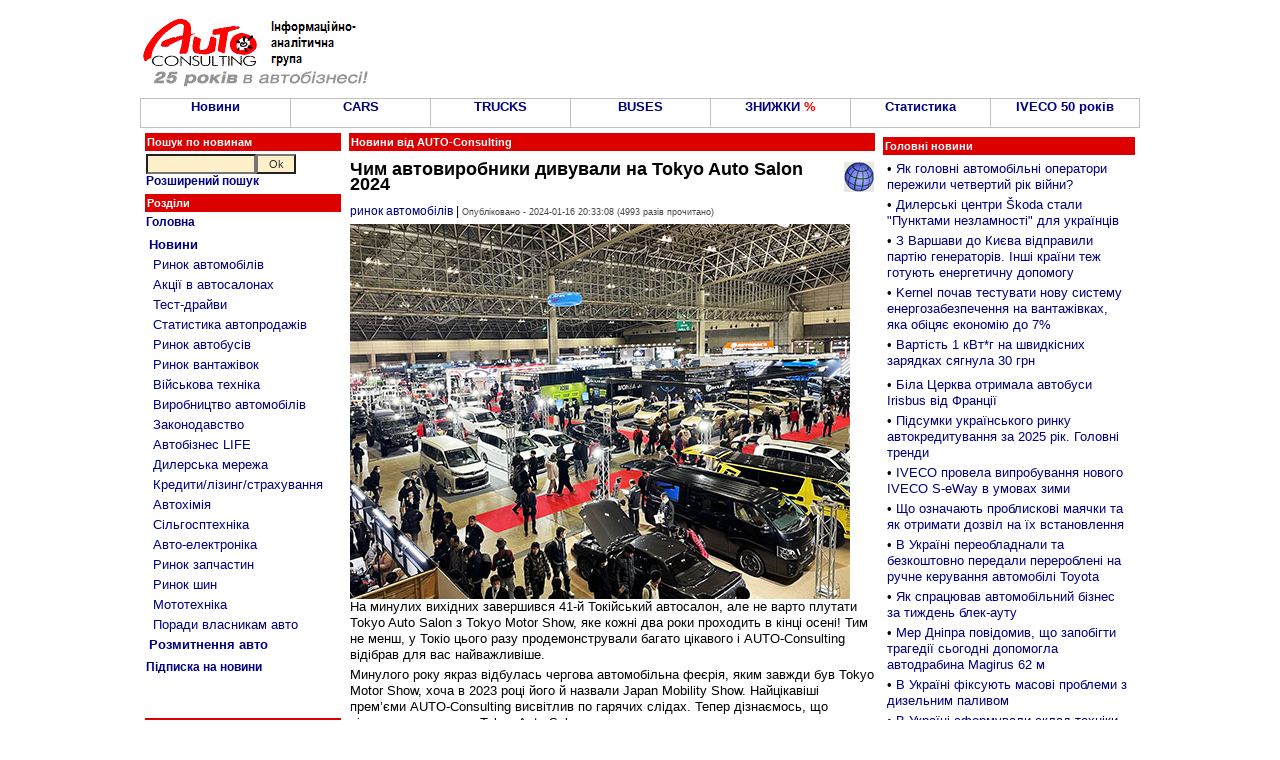

--- FILE ---
content_type: text/html; charset=windows-1251
request_url: http://www.autoconsulting.ua/article.php?sid=55547
body_size: 17555
content:
<script language='JavaScript' type='text/javascript' src='https://www.autoconsulting.com.ua/adclick/adx.js'></script>
<script language='JavaScript' type='text/javascript'>
<!--
   if (!document.phpAds_used) document.phpAds_used = ',';
   phpAds_random = new String (Math.random()); phpAds_random = phpAds_random.substring(2,11);
   
   document.write ("<" + "script language='JavaScript' type='text/javascript' src='");
   document.write ("https://www.autoconsulting.com.ua/adclick/adjs.php?n=" + phpAds_random);
   document.write ("&amp;clientid=525");
   document.write ("&amp;exclude=" + document.phpAds_used);
   if (document.referrer)
      document.write ("&amp;referer=" + escape(document.referrer));
   document.write ("'><" + "/script>");
//-->
</script><noscript><a href='https://www.autoconsulting.com.ua/adclick/adclick.php?n=a2ddb01e' target='_blank'><img src='https://www.autoconsulting.com.ua/adclick/adview.php?clientid=525&amp;n=a2ddb01e' border='0' alt=''></a></noscript>





<html>
<head>
<meta http-equiv="Content-Type" content="text/html; charset=windows-1251">
<title>Чим автовиробники дивували на Tokyo Auto Salon 2024: Авто новини від AUTO-Consulting - Tokyo</title>
<META NAME=KEYWORDS CONTENT="Чим автовиробники дивували на Tokyo Auto Salon 2024, Tokyo, автобазар, автосалон, продажа, авто, автобизнес, автомобиль, автокредит, растаможка авто, автошоу, автоновости, транспорт, автострахование, дороги, автовыстаки, автоновинки, цены, авторынок, автопродажа, СТО">
<META NAME=DESCRIPTION CONTENT="Чим автовиробники дивували на Tokyo Auto Salon 2024: Авто новости от AUTO-Consulting - автосалон Tokyo">

<META property="og:description" content="

На минулих вихідних завершився 41-й Токійський автосалон, але не варто плутати Tokyo Auto Salon з Tokyo Motor Show, яке кожні два роки проходить в кінці осені! Тим не менш, у Токіо цього разу продемонстрували багато цікавого і AUTO-Consulting відібрав для вас найважливіше. " />
<META property="og:image" content="http://www.autoconsulting.com.ua/pictures/Paris/2024Tokio/Japan_01.jpg" />

<link rel="SHORTCUT ICON" href="favicon.ico">
<link rel="stylesheet" href="/inc/style.css" type="text/css">
<link rel="alternate" type="application/rss+xml" title="Автобізнес в Україні" href="https://www.autoconsulting.com.ua/rss.html">
<link rel="alternate" type="application/rss+xml" title="Відгуки про автівки" href="https://www.autoconsulting.com.ua/autoforum/rss.php">

</head>

<body bgcolor="#FFFFFF" leftmargin=0 topmargin=0 marginwidth=0 marginheight=0>

<SCRIPT language=JavaScript>
<!--
function hovCell(n) 
{n.style.background='#F8F8F8'
}
function Cell(n) 
{n.style.background='#FFFFFF'
}
//-->
</SCRIPT>


<table width=1000 align=center>
<tr>
<td valign=middle><br><a href='index.php'><img src='https://www.autoconsulting.com.ua/images/logo__25.gif' align=left border=0 alt='Интернет-ресурс информационно-аналитической группы AUTO-Consulting'></a>&nbsp;&nbsp;</td>
<td align=left>
<script language='JavaScript' type='text/javascript' src='https://www.autoconsulting.com.ua/adclick/adx.js'></script>
<script language='JavaScript' type='text/javascript'>
<!--
   if (!document.phpAds_used) document.phpAds_used = ',';
   phpAds_random = new String (Math.random()); phpAds_random = phpAds_random.substring(2,11);
   
   document.write ("<" + "script language='JavaScript' type='text/javascript' src='");
   document.write ("https://www.autoconsulting.com.ua/adclick/adjs.php?n=" + phpAds_random);
   document.write ("&amp;what=zone:2");
   document.write ("&amp;exclude=" + document.phpAds_used);
   if (document.referrer)
      document.write ("&amp;referer=" + escape(document.referrer));
   document.write ("'><" + "/script>");
//-->
</script><noscript><a href='https://www.autoconsulting.com.ua/adclick/adclick.php?n=a4b362fe' target='_blank'><img src='https://www.autoconsulting.com.ua/adclick/adview.php?what=zone:2&amp;n=a4b362fe' border='0' alt=''></a></noscript>
</td></tr>
</table>


<!--                  Верхнее меню                  -->
<table width=1000 border=0 cellspacing=0 cellpadding=0 align=center><tr><td bgcolor=Silver>
<table width=100% height=30 border=0 cellspacing=1 cellpadding=0>
<tr>
<td bgcolor='#FFFFFF' align=center valign=center width=15% onMouseOver=hovCell(this) onMouseOut=Cell(this)><b><a href='news.php' title='Авто-Новини'>Новини</a></b></td>
<td bgcolor='#FFFFFF' align=center valign=center width=14% onMouseOver=hovCell(this) onMouseOut=Cell(this)><b><a href='news.php?part=CARS'>CARS</a></b></td>
<td bgcolor='#FFFFFF' align=center valign=center width=14% onMouseOver=hovCell(this) onMouseOut=Cell(this)><b><a href='news.php?part=TRUCKS'>TRUCKS</a></b></td>
<td bgcolor='#FFFFFF' align=center valign=center width=14% onMouseOver=hovCell(this) onMouseOut=Cell(this)><b><a href='news.php?catid=5'>BUSES</a></b></td>
<td bgcolor='#FFFFFF' align=center valign=center width=14% onMouseOver=hovCell(this) onMouseOut=Cell(this)><b><a href='news.php?part=SALES'>ЗНИЖКИ <font color=red>%</font></a></b></td>
<td bgcolor='#FFFFFF' align=center valign=center width=14% onMouseOver=hovCell(this) onMouseOut=Cell(this)><b><a href='news.php?catid=41'>Статистика</a></b></td>
<td bgcolor='#FFFFFF' align=center valign=center width=15% onMouseOver=hovCell(this) onMouseOut=Cell(this)><b><a href='https://www.autoconsulting.ua/pictures/iveco/2025/iveco50/'>IVECO 50 років</a></b></td>
</tr>
</table>
</td></tr></table>


<script language='JavaScript' type='text/javascript' src='https://www.autoconsulting.com.ua/adclick/adx.js'></script>
<script language='JavaScript' type='text/javascript'>
<!--
   if (!document.phpAds_used) document.phpAds_used = ',';
   phpAds_random = new String (Math.random()); phpAds_random = phpAds_random.substring(2,11);
   
   document.write ("<" + "script language='JavaScript' type='text/javascript' src='");
   document.write ("https://www.autoconsulting.com.ua/adclick/adjs.php?n=" + phpAds_random);
   document.write ("&amp;clientid=525");
   document.write ("&amp;exclude=" + document.phpAds_used);
   if (document.referrer)
      document.write ("&amp;referer=" + escape(document.referrer));
   document.write ("'><" + "/script>");
//-->
</script><noscript><a href='https://www.autoconsulting.com.ua/adclick/adclick.php?n=ab01e362' target='_blank'><img src='https://www.autoconsulting.com.ua/adclick/adview.php?clientid=525&amp;n=ab01e362' border='0' alt=''></a></noscript>







<script language='JavaScript' type='text/javascript' src='https://www.autoconsulting.com.ua/adclick/adx.js'></script>
<script language='JavaScript' type='text/javascript' src='https://www.autoconsulting.com.ua/adclick/adlayer.php?what=zone:5&amp;layerstyle=simple&amp;align=center&amp;valign=bottom&amp;padding=0&amp;padding=0&amp;shifth=0&amp;shiftv=0&amp;closebutton=t&amp;closetime=30&amp;backcolor=FFFFFF&amp;bordercolor=FFFFFF'></script>


<!--                 Левое меню             -->
<table width=1000 align=center>
<tr>
<td valign=top width=200>
<form method=POST action='search.php'>
<table width=100%>
<tr><td class=title>Пошук по новинам</td></tr>
<tr><td class=block>
<input type=text name=q style='width: 110px'><input type=submit value="Ok" name=Go style='width: 40px'><br>
<b><a href='search.php'>Розширений пошук</a></b>
</td></tr>
</form>
</table>


<table width=100%>
<tr><td class=title>Розділи</td></tr>
<tr><td class=block>
<a href='index.php'><b>Головна</b></a><br>
</td></tr>
<tr><td class=block>
<table width=100%  cellspacing=2 cellpadding=1 border=0>
<tr><td><a href='news.php'><b>Новини</b></a><br></td></tr>
<tr><td>&nbsp;<a href='news.php?catid=16'>Ринок автомобілів</a></td></tr>
<tr><td>&nbsp;<a href='news.php?catid=33'>Акції в автосалонах</a></td></tr>
<tr><td>&nbsp;<a href='news.php?catid=32'>Тест-драйви</a></td></tr>
<tr><td>&nbsp;<a href='news.php?catid=41'>Статистика автопродажів</a></td></tr>
<tr><td>&nbsp;<a href='news.php?catid=5'>Ринок автобусів</a></td></tr>
<tr><td>&nbsp;<a href='news.php?catid=4'>Ринок вантажівок</a></td></tr>
<tr><td>&nbsp;<a href='news.php?catid=39'>Військова техніка</a></td></tr>
<tr><td>&nbsp;<a href='news.php?catid=17'>Виробництво автомобілів</a></td></tr>
<tr><td>&nbsp;<a href='news.php?catid=30'>Законодавство</a></td></tr>
<tr><td>&nbsp;<a href='news.php?catid=38'>Автобізнес LIFE</a></td></tr>
<tr><td>&nbsp;<a href='news.php?catid=9'>Дилерська мережа</a></td></tr>
<tr><td>&nbsp;<a href='news.php?catid=34'>Кредити/лізинг/страхування</a></td></tr>
<tr><td>&nbsp;<a href='news.php?catid=13'>Автохімія</a></td></tr>
<tr><td>&nbsp;<a href='http://agropravda.com' target=_blank title='Сільгосптехніка, агробізнес на АгроПравді'>Сільгосптехніка</a></td></tr>
<tr><td>&nbsp;<a href='news.php?catid=35'>Авто-електроніка</a></td></tr>
<tr><td>&nbsp;<a href='news.php?catid=11'>Ринок запчастин</a></td></tr>
<tr><td>&nbsp;<a href='news.php?catid=8'>Ринок шин</a></td></tr>
<tr><td>&nbsp;<a href='http://agropravda.com/news/mototehnika' target=_blank>Мототехніка</a></td></tr>
<tr><td>&nbsp;<a href='news.php?catid=37'>Поради власникам авто</a></td></tr>
<tr><td><a href='custom.php'><b>Розмитнення авто</b></a><br></td></tr>
</table>
</td></tr>
<tr><td class=block><b><a href='http://www.autoonline.com.ua/mail.php'>Підписка на новини</a></b></td></tr>
</table><br>
<table width=100%><tr><td align=center>
<script language='JavaScript' type='text/javascript' src='https://www.autoconsulting.com.ua/adclick/adx.js'></script>
<script language='JavaScript' type='text/javascript'>
<!--
   if (!document.phpAds_used) document.phpAds_used = ',';
   phpAds_random = new String (Math.random()); phpAds_random = phpAds_random.substring(2,11);
   
   document.write ("<" + "script language='JavaScript' type='text/javascript' src='");
   document.write ("https://www.autoconsulting.com.ua/adclick/adjs.php?n=" + phpAds_random);
   document.write ("&amp;what=zone:49");
   document.write ("&amp;exclude=" + document.phpAds_used);
   if (document.referrer)
      document.write ("&amp;referer=" + escape(document.referrer));
   document.write ("'><" + "/script>");
//-->
</script>

</td></tr></table>
<br>

<table width=100%><tr><td class=title>&#149;&nbsp;Новини по темі: <b>Tokyo</b></td></tr><tr><td class=block>&#149;&nbsp;<a href='article.php?sid=55547'>Чим автовиробники дивували на Tokyo Auto Salon 2024</a></td></tr><tr><td class=block>&#149;&nbsp;<a href='article.php?sid=11869'>SIMS-2009 ожидает судьба Tokyo Motor Show?</a></td></tr><tr><td class=block>&#149;&nbsp;<a href='article.php?sid=8287'>В Японии открывается Tokyo Motor Show 2007</a></td></tr><tr><td height=10 align=center><b><a href='search.php?q=Tokyo'>Ще по <b>Tokyo</b>...</a></b></td></tr></table>
</td>

<!--                 Текст новости             -->
<td valign=top width=530>
<table width=100%><tr><td class=title><b>Новини від AUTO-Consulting</b></td></tr></table>
<table width=100%><tr>
<td class=block align=center>

<script language='JavaScript' type='text/javascript' src='https://www.autoconsulting.com.ua/adclick/adx.js'></script>
<script language='JavaScript' type='text/javascript'>
<!--
   if (!document.phpAds_used) document.phpAds_used = ',';
   phpAds_random = new String (Math.random()); phpAds_random = phpAds_random.substring(2,11);
   
   document.write ("<" + "script language='JavaScript' type='text/javascript' src='");
   document.write ("https://www.autoconsulting.com.ua/adclick/adjs.php?n=" + phpAds_random);
   document.write ("&amp;what=zone:3");
   document.write ("&amp;exclude=" + document.phpAds_used);
   if (document.referrer)
      document.write ("&amp;referer=" + escape(document.referrer));
   document.write ("'><" + "/script>");
//-->
</script><noscript><a href='https://www.autoconsulting.com.ua/adclick/adclick.php?n=a1fc9197' target='_blank'><img src='https://www.autoconsulting.com.ua/adclick/adview.php?what=zone:3&amp;n=a1fc9197' border='0' alt=''></a></noscript>

</td>
</tr></table>
<table width=100%><tr><td class=block><a href='news.php?topicid=34'><img src='https://www.autoconsulting.com.ua//images/globeicon.gif' alt='Всі новини по темі - світ' align=right border=0></a><h1>Чим автовиробники дивували на Tokyo Auto Salon 2024</h1><a href='news.php?catid=16' title='Всі новини по темі - ринок автомобілів'>ринок автомобілів</a> | <font class=little>Опубліковано - 2024-01-16 20:33:08 (4993 разів прочитано)</font></td></tr><tr><td><img src='http://www.autoconsulting.com.ua/pictures/Paris/2024Tokio/Japan_01.jpg' alt='Чим автовиробники дивували на Tokyo Auto Salon 2024 - Tokyo'>
<br>
На минулих вихідних завершився 41-й Токійський автосалон, але не варто плутати Tokyo Auto Salon з Tokyo Motor Show, яке кожні два роки проходить в кінці осені! Тим не менш, у Токіо цього разу продемонстрували багато цікавого і AUTO-Consulting відібрав для вас найважливіше. </td></tr><tr><td>Минулого року якраз відбулась чергова автомобільна феєрія, яким завжди був Tokyo Motor Show, хоча в 2023 році його й назвали Japan Mobility Show. Найцікавіші прем’єми AUTO-Consulting висвітлив по гарячих слідах. Тепер дізнаємось, що цікавого показали на Tokyo Auto Salon. <br><br>

<b><a href='https://www.autoconsulting.ua/article.php?sid=55021'>Найцікавіші прем’єри Токійського автосалону, які змінять наше уявлення про мобільність</a></b><br><br>

<b>Але спочатку трохи історії</b><br>
Tokyo Auto Salon був започаткований у 1983 році. Він проводиться у виставковому центрі Makuhari Messe (місто Чіба, що в 40 км від Токіо), де й Tokyo Motor Show. На відміну від останнього, Токійський автосалон спеціалізується на запчастинах, аксесуарах, компонентах для тюнінгу тощо. Тут рай для тих, хто хоче зробити свій автомобіль унікальним, індивідуально налаштувати під себе. <br><br>
<img src='http://www.autoconsulting.com.ua/pictures/Paris/2024Tokio/Japan_02.jpg' alt='Чим автовиробники дивували на Tokyo Auto Salon 2024 - Tokyo'>
<br><br>

Одним з організаторів Токійського автосалону є Комітет вторинного ринку автозапчастин Nippon Auto Parts (NAPAC), який зробив цей захід одним з найкращих у світі для модифікованих й тюнінгованих автомобілів. На Токійському автосалоні можна побачити найкращих музикантів з усього світу та ток-шоу за участю відомих пілотів і знаменитостей. <br><br>

Через популярність Токійського автосалону довелось збільшувати кількість павільйонів з 8 до 11 залів. Подія також поширюється за межі івент-центру на відкриту арену та дорогу до сусіднього морського стадіону Zozo Marine Stadium. В доковідні часи площа виставки збільшилась майже до 100 тисяч квадратних метрів, а в 2019 році кількість відвідувачів за три дні сягнула 330 тисяч! Цього року Tokyo Auto Salon проходив з 12 по 14 січня та сумарно зібрав 230 тисяч відвідувачів. Світових прем’єр не було але цікаві авто були! <br><br>

<b>Honda Civic RS як маленька Acura Integra A-Spec</b><br>
Нажаль, на українському ринку від легкових Honda лишився тільки Jazz. А в багатших західних країнах заряджені седани та хетчбеки Civic 11-го покоління користуються заслуженою популярністю, як одні з найкращих передньопривідних автомобілів для водія. <br><br>
<img src='http://www.autoconsulting.com.ua/pictures/Paris/2024Tokio/Honda_01.jpg' alt='Чим автовиробники дивували на Tokyo Auto Salon 2024 - Tokyo'>
<br><br>

Цікаво, що в США Civic доступний як у вигляді підігрітого седану з приставкою Si, так і в якості зарядженого хетчбека Type R. Але що, якби Honda об'єднала ці дві моделі, випустивши спортивний компакт з двигуном від першого, та кузовом від другого? Вийде Civic RS, який представили на Токійському автосалоні, ще й з класичною шестиступінчастою механічною коробкою передач, замість варіатора CVT! <br><br>

Honda має намір запустити такий автомобіль у виробництво пізніше цього року, але виключно для японського ринку. Honda не повідомляє, який саме двигун приводить у рух Civic RS. Ймовірно під капотом 1,5-літровий двигун з турбонаддувом потужністю 200 к.с. <br><br>

<b>Mitsubishi Triton, Delica та Outlander PHEV готові до бездоріжжя</b><br>
Всі модифіковані моделі на стенді Mitsubishi з Токійського автосалону 2024 року знадобилися б нашим захисниккам на передовій! Хедлайнерами стали пара пікапів Triton. Серійний помаранчевий Yamabuki Orange знаменує собою важливу подію для Mitsubishi – повернення Triton (він же L200 на нашому ринку) до рідної Японії вже в лютому цього року, після 13-річної відсутності на місцевому ринку. <br><br>
<img src='http://www.autoconsulting.com.ua/pictures/Paris/2024Tokio/Mitsubishi_01.jpg' alt='Чим автовиробники дивували на Tokyo Auto Salon 2024 - Tokyo'>
<br><br>

Звичайно, на автосалоні представлена сильно модифікована версія пікапу, який ще навіть не з'явився в автосалонах. Сірий екземпляр з більшими шинами Toyo, більш м'язистими бамперами та шноркелем називається Triton Snow Shredder і створений для подорожей по пагорбах. <br><br>

Повнопривідний мінівен Mitsubishi Delica D:5 є прикладом того, як можна модифікувати останнє покоління сімейного улюбленця. Концепт називається Delica D:5 Chamonix Snow Gear, що відсилає до спеціальної версії багатоцільового мінівена четвертого покоління. <br><br>
<img src='http://www.autoconsulting.com.ua/pictures/Paris/2024Tokio/Mitsubishi_02.jpg' alt='Чим автовиробники дивували на Tokyo Auto Salon 2024 - Tokyo'>
<br><br>

Поряд була наче його зменшена копія – Delica Mini Chamonix Snow Gear, створена на базі Delica Mini, що випускається лише для японського ринку. Оснащений захистом для колісних арок, багажником на даху та допоміжними ліхтарями, він настільки міцний, наскільки це можливо для кей-кару. Мінівенчик також оснащений повним приводом та великою кількістю практичних ємностей, для максимального збільшення внутрішнього об'єму. <br><br>
<img src='http://www.autoconsulting.com.ua/pictures/Paris/2024Tokio/Mitsubishi_03.jpg' alt='Чим автовиробники дивували на Tokyo Auto Salon 2024 - Tokyo'>
<br><br>

Єдиний автомобіль на виставці, який має відношення до зовнішнього ринку – це Mitsubishi Outlander PHEV Active Field. Тюнінг-концепт створений на базі гібридного кросовера Outlander 4-го покоління, який нещодавно з’явився в українських дилерів (щоправда в суто бензиновій версії), має шини Yokohama Geolandar, занижену підвіску та багато позашляхових акцентів. <br><br>

<b><a href='https://www.autoconsulting.ua/article.php?sid=54888'>В Україні оголошено ціни та стартують продажі нового Mitsubishi Outlander</a></b><br><br>

<img src='http://www.autoconsulting.com.ua/pictures/Paris/2024Tokio/Mitsubishi_04.jpg' alt='Чим автовиробники дивували на Tokyo Auto Salon 2024 - Tokyo'>
<br><br>

Позашляховики серед спортивних болідів на тюнінговій виставці виглядають незграбно, але в Японії Mitsubishi навіть Mirage перестала пропонувати – тільки кросовери, позашляховики, мінівени та кей-кари. З іншого боку, минулий рік компанія завершила з прибутком, вперше за довгий час. <br><br>

<b>Hyundai NPX1</b><br>
Hyundai Ioniq 5 N має 641 к.с., агресивний обвіс, модернізоване шасі, оновлену підвіску та потужні гальмами, невже цього мало? Для тих, хто хоче чогось ще більш дикого, Hyundai збирається випустити запасні частини для високопродуктивного електромобіля, які й встановила на концепт під назвою NPX1 на Токійському автосалоні. <br><br>
<img src='http://www.autoconsulting.com.ua/pictures/Paris/2024Tokio/Hyundai_01.jpg' alt='Чим автовиробники дивували на Tokyo Auto Salon 2024 - Tokyo'>
<br><br>

NPX1 розшифровується як "N Performance eXperimental 1", і насправді це лише вітрина для запасних частин, які Hyundai готує для Ioniq 5 N. Вони включають величезний передній спліттер з високими накладками, глибокі бічні спідниці з задніми повітрозабірниками і масивний задній дифузор. Заднє крило виглядає так, ніби воно зійшло з гоночного боліда, не кажучи вже за карбонові диски. <br><br>

Під кузовом теж є оновлення. Hyundai встановив ще більш агресивні гальмівні колодки та занижені пружини. А ще NPX1 отримає алькантару по всьому салону і кілька гоночних ковшеподібних сидінь. <br><br>
<img src='http://www.autoconsulting.com.ua/pictures/Paris/2024Tokio/Hyundai_02.jpg' alt='Чим автовиробники дивували на Tokyo Auto Salon 2024 - Tokyo'>
<br><br>

Hyundai також сподівається запропонувати оновлення програмного забезпечення, яке може вплинути на штучні шуми двигуна і, можливо, навіть на калібрування дросельної заслінки та моторів. <br><br>

<b>Lexus RZ 450e F Sport Performance</b><br>
Спортивний електричний кросовер RZ 450e F Sport Performance випустять партією в 100 штук і всі вони призначені для місцевого японського ринку. <br><br>
<img src='http://www.autoconsulting.com.ua/pictures/Paris/2024Tokio/Lexus_01.jpg' alt='Чим автовиробники дивували на Tokyo Auto Salon 2024 - Tokyo'>
<br><br>

RZ 450e F Sport Performance не отримає додаткової потужності але має кращу керованість завдяки новим амортизаторам та пружинам, підібраним на треку в технічному центрі Toyota в Шимоямі. <br><br>

Lexus F Sport Performance має 17 нових аеродинамічних деталей, найочевиднішою є подвійне карбонове крило. Передню частину прикрашає карбоновий спліттер з синіми акцентами, а вентильований капот продовжує тему. Унікальні аеродинамічні елементи навколо коліс мають на меті ще більше покращити аеропрофіль. <br><br>
<img src='http://www.autoconsulting.com.ua/pictures/Paris/2024Tokio/Lexus_02.jpg' alt='Чим автовиробники дивували на Tokyo Auto Salon 2024 - Tokyo'>
<br><br>

Якщо ви живете в Японії і хочете один з цих особливих RZ, вам потрібно взяти участь та виграти у лотереї. У перерахунку з японських єн в долари США ціна цього RZ еквівалентна трохи менше $82 тисяч. <br><br>

<b>Toyota GR Yaris став потужнішим</b><br>
Омологований для ралі Toyota GR Yaris отримав найпотужнішу версію 1,6-літрового трициліндрового двигуна від Toyota GR Corolla. На додаток до тих самих 300 кінських сил та 400 Нм моменту, GR Yaris отримає унікальну (принаймні поки що) функцію у вигляді автоматичної трансмісії. Так, вам більше не потрібно користуватися зчепленням, щоб керувати цим хот-хетчем. Це восьмиступінчастий автомат, який, за словами Toyota, проходив випробування на деяких ралійних автомобілях, а також на кільцевих гоночних автомобілях Super Taikyu. <br><br>

У стандартну комплектацію входить охолоджувач трансмісійної рідини, а також оновлені матеріали корпусу та зчеплення. Ручний режим перемикання передач також було змінено на традиційний для гоночних автомобілів, де поштовхи від себе ініціюють перемикання на вищу передачу, а натискання на нижчу – на нижчу. А завдяки восьми передавальним числам, трансмісія розроблена таким чином, щоб утримувати автомобіль в межах діапазону потужності більшу частину часу, ніж шестиступінчаста механічна коробка. <br><br>
<img src='http://www.autoconsulting.com.ua/pictures/Paris/2024Tokio/Toyota_01.jpg' alt='Чим автовиробники дивували на Tokyo Auto Salon 2024 - Tokyo'>
<br><br>

Екстер'єр GR Yaris зазнав змін спрямованих на функціональність. Передній бампер тепер має сталеву сітку для решітки радіатора. Зовнішні впускні вентиляційні отвори були розширені для кращого охолодження. Задній бампер отримав новий дифузор для зменшення аеродинамічного опору тощо. <br><br>

Нова панель приладів має 12,3-дюймовий екран, а інформаційно-розважальний екран тепер нахилений на 15 градусів до водія, а дзеркало заднього виду було піднято для покращення огляду. Нова опція – ручне гальмо, яке розташоване поруч з перемикачем передач для швидкого і легкого доступу на ралійних етапах або під час дріфту. <br><br>

Шасі стало жорсткішим завдяки додатковим зварним швам і смужкам клею. Toyota також додала пару додаткових болтів до верхніх частин амортизаторів, щоб гарантувати, що вони не змістяться під час жорсткої їзди. <br><br>

Власникам старих GR Yaris також не варто засмучуватися. Toyota запропонує пакет для модернізації існуючих автомобілів з багатьма оновленнями, зокрема, зі збільшеною потужністю двигуна. І цей пакет поставляється з шильдиками, щоб було зрозуміло, що це модернізована модель. <br><br>

<b>Nissan Ariya Nismo</b><br>
Ariya Nismo відповідає майже всім очікуванням від дещо гарячішої версії електричного позашляховика. З'явився спліттер, бічні спідниці та задній дифузор. Люк також має невеликий спойлер на задній кромці. Не обійшлось без червоних акцентів та логотипа Nismo посередині переднього спліттера. Колеса мають унікальні 20-дюймові диски, взуті в 255-мм шини, які на 20 мм ширші за стандартні шини Ariya та на 10 мм ширші за опціональний набір для топової комплектації Platinum + E-4orce. <br><br>
<img src='http://www.autoconsulting.com.ua/pictures/Paris/2024Tokio/Nissan_01.jpg' alt='Чим автовиробники дивували на Tokyo Auto Salon 2024 - Tokyo'>
<br><br>

Всі Ariya Nismos мають більшу потужність, ніж стандартні моделі E-4orce. Початковий Ariya Nismo з батареєю на 66 кВт*год розвиває 362 к.с. та 560 Нм крутного моменту, а його маса становить 2080 кг, або на 160 кг легше звичайного E-4orce. Більш далекобійний Airya Nismo з батареєю на 91 кВт*год розвиває 429 к.с. і 600 Нм крутного моменту, що знову ж таки краще, ніж 389 кінських сил звичайної моделі E-4orce. Більша батарея збільшує масу, яка становить від 2210 кг до 2220 кг, залежно від опцій. <br><br>
<img src='http://www.autoconsulting.com.ua/pictures/Paris/2024Tokio/Nissan_02.jpg' alt='Чим автовиробники дивували на Tokyo Auto Salon 2024 - Tokyo'>
<br><br>

Nismo доопрацював гальма та підвіску, а також реакції дросельної заслінки та розподіл крутного моменту між двома двигунами. Штучні звуки прискорення також були перероблені в стилі гоночних болідів Формули E, на які Nissan з гордістю посилався під час презентації, зазначивши, що являється єдиним японським виробником, який бере участь у цьому проекті. <br><br>

<b>Lexus GX 550 Overtrail Concept</b><br>
Токійський автосалон включає в себе паралельний захід під назвою Tokyo Outdoor Show – це простір, де показують “дорослі” позашляховики та іншу техніку для подорожей. <br><br>
<img src='http://www.autoconsulting.com.ua/pictures/Paris/2024Tokio/Lexus_03.jpg' alt='Чим автовиробники дивували на Tokyo Auto Salon 2024 - Tokyo'>
<br><br>

Цього року Lexus представив GX 550 Overtrail, створеного спільно з японською компанією JAOS, яка займається виробництвом запчастин для повнопривідних транспортних засобів. Автовиробник працював з JAOS над гоночними автомобілями, побудованими на базі LX 600, які беруть участь у Baja 1000 щонайменше протягом останніх двох років. <br><br>
<img src='http://www.autoconsulting.com.ua/pictures/Paris/2024Tokio/Lexus_04.jpg' alt='Чим автовиробники дивували на Tokyo Auto Salon 2024 - Tokyo'>
<br><br>

Lexus GX 550 Overtrail показує, яким може бути екстремальна люксова версія нового Toyota Land Cruiser Prado, про який AUTO-Consulting писав. В деяких країнах новий серійний GX вже пропонується в комплектації Overtrail на 33-дюймових шинах за ціною від $69 250 (в США), але він не такий міцний, як шоу-кар. Перелік тюнінгованих запчастин для нього включає передній бампер з ABS-пластика з інтегрованими ліхтарями, алюмінієві накладки на пороги, багажник на дах, бічні підніжки зі сталевих труб, ліфт-комплект з регульованими амортизаторами, 18-дюймові колеса з 33-дюймовими шинами Toyo Open Country A/T III, а також накладки на крила і бризковики, які доповнюють зовнішній вигляд автомобіля. <br><br>

<b><a href='https://www.autoconsulting.ua/article.php?sid=55223'>Що відомо про новий Toyota Land Cruiser Prado?</a></b><br><br>

<img src='http://www.autoconsulting.com.ua/pictures/Paris/2024Tokio/Lexus_05.jpg' alt='Чим автовиробники дивували на Tokyo Auto Salon 2024 - Tokyo'>
<br><br>

Lexus також допрацював свій компактний кросовер LBX, розкішну версію Toyota Yaris Cross. Концепт LBX Morizo RR має гоночні амбіції, а в його назві Toyota використала гоночний псевдонім голови компанії Акіо Тойода. Завдяки деяким доопрацюванням, які Toyota застосувала до GR Yaris, LBX Morizo RR Concept має ті ж 300 кінських сил і 400 Нм, що й GR Yaris і GR Corolla. Він також має 1,6-літрового трициліндровий двигун з турбонаддувом, який працює в парі з новою восьмиступінчастою автоматичною коробкою передач та повним приводом. На потенціал Lexus LBX Morizo RR натякає оновлений передній бампер, жовті акценти на затемненій решітці радіатора, ширші колісні арки над 19-дюймовими колесами в гумі 235/45, жовті гальмівні супорти та охристий інтер'єр з жовтими ременями безпеки. <br><br>

<b><a href='https://www.autoconsulting.ua/article.php?sid=54008'>Lexus представив новий кросовер LBX</a></b><br><br>

<img src='http://www.autoconsulting.com.ua/pictures/Paris/2024Tokio/Suzuki_01.jpg' alt='Чим автовиробники дивували на Tokyo Auto Salon 2024 - Tokyo'>
<br><br>

Автосалони в Токіо, навіть такі спеціалізовані як Auto Salon, мають всесвітнє визнання через велику кількість виробників, які створюють альтернативні запчастини та тюнінг-пакети світової якості. І все це завдяки високо-розвиненій автомобільній культурі. Звісно, подібне можливе в розвинених, перш за все економічно, країнах. Сподіваємось Україна теж до них примкне незабаром після перемоги. А поки що, запрошуємо всіх поціновувачів автомобільної культури до <a href='https://t.me/autoconsulting'>соціальних мереж AUTO-Consulting</a>!<br><br>

<b><a href='https://www.autoconsulting.ua/article.php?sid=54967'>Новий тренд на світовому авторинку: автовиробники згадали про мінівени</a></b><br><br>

<img src='http://www.autoconsulting.com.ua/pictures/Paris/2024Tokio/Japan_03.jpg' alt='Чим автовиробники дивували на Tokyo Auto Salon 2024 - Tokyo'>
<br><br>
</td></tr></table>


<script language='JavaScript' type='text/javascript'>
function twitter(url, text) {
    window.open('https://twitter.com/home/?status='+encodeURIComponent(text)+' '+encodeURIComponent(url),'sharer');
    return false;
}
</script>


<table align=center width=100%>
<tr>
<td class=block align=left>
<a href='https://www.facebook.com/sharer.php?u=http://www.autoconsulting.ua/article.php?sid=55547' rel='nofollow' target=_blank><img src='/images/fb.jpg' border=0 alt='FaceBook'></a>
&nbsp; &nbsp;
<a href='#' onClick='return twitter("https://www.autoconsulting.ua/article.php?sid=55547", "Чим автовиробники дивували на Tokyo Auto Salon 2024")'><img src='/images/tw.jpg' border=0 alt='Twitter'></a>
&nbsp; &nbsp;
<a href='http://www.autoonline.com.ua/mail.php' rel='nofollow' target=_blank><img src='/images/email.jpg' border=0 alt='email'></a>
&nbsp; &nbsp;
<a href='https://t.me/autoconsulting' rel='nofollow' target=_blank><img src='/images/t.jpg' border=0 alt='Telegram'></a> &nbsp; <b><a href='https://t.me/autoconsulting' rel='nofollow' target=_blank>Підпишись на канал в Telegram</a></b>
</td>
</tr>
</table>

<br><br>

<!--                   Строка подписки и ленты новостей                  -->
<table align=center width=100%>
<tr>
<td width=33% class=block align=center><b><a href='http://www.autoonline.com.ua/mail.php' target=_blank>Підпишись на новини на пошту<br></a></b></td>
<td width=33% class=block align=center>
<a href='news.php?topicid=34' title='Всі новини по темі - світ'>Новини по темі - світ</a></td>
<td width=33% class=block align=center>
<a href='news.php?catid=16' title='Всі новини по темі - ринок автомобілів'>Всі новини по темі ринок автомобілів</a></td>
</tr>
</table>


<br>
<table align=center width=100%>
<tr><td class=block align=center>
<script language='JavaScript' type='text/javascript' src='https://www.autoconsulting.com.ua/adclick/adx.js'></script>
<script language='JavaScript' type='text/javascript'>
<!--
   if (!document.phpAds_used) document.phpAds_used = ',';
   phpAds_random = new String (Math.random()); phpAds_random = phpAds_random.substring(2,11);
   
   document.write ("<" + "script language='JavaScript' type='text/javascript' src='");
   document.write ("https://www.autoconsulting.com.ua/adclick/adjs.php?n=" + phpAds_random);
   document.write ("&amp;what=zone:44");
   document.write ("&amp;exclude=" + document.phpAds_used);
   if (document.referrer)
      document.write ("&amp;referer=" + escape(document.referrer));
   document.write ("'><" + "/script>");
//-->
</script><noscript><a href='https://www.autoconsulting.com.ua/adclick/adclick.php?n=a4b362fe' target='_blank'><img src='https://www.autoconsulting.com.ua/adclick/adview.php?what=zone:44&amp;n=a4b362fe' border='0' alt=''></a></noscript>
</td></tr>
</table>
<br>


<table width=100%>
<tr>
<td width=50% valign=top>
<table width=100%>
<tr><td class=title>Цікаве по темі...</td></tr>
<tr><td height=7>&#149;&nbsp;<a href='article.php?sid=60095'><b>Toyota остаточно взяла курс на відмову від традиційних двигунів</b></a></td></tr><tr><td height=7>&#149;&nbsp;<a href='article.php?sid=60070'><b>Volkswagen відмовляється від прямих продажів електромобілів через агентську модель в Європі</b></a></td></tr><tr><td height=7>&#149;&nbsp;<a href='article.php?sid=60108'><b>Німеччина передала нові Renault Duster для цифровізації лісового сектору</b></a></td></tr><tr><td height=7>&#149;&nbsp;<a href='article.php?sid=60048'><b>На ринку ЄС масово з`являться бюджетні авто за 15 тис. євро</b></a></td></tr><tr><td height=7>&#149;&nbsp;<a href='article.php?sid=60127'><b>В Україні дебютував новий DS №4. Відомі ціни</b></a></td></tr><tr><td height=7>&#149;&nbsp;<a href='article.php?sid=60192'><b>Визначено найпопулярніший автомобіль 2025 року в Україні та світі</b></a></td></tr><tr><td height=7>&#149;&nbsp;<a href='article.php?sid=60113'><b>Українці у грудні ставлять рекорди купівлі нових авто. Що купують?</b></a></td></tr><tr><td height=7>&#149;&nbsp;<a href='article.php?sid=60038'><b>Українському замовнику поставили нову партію пікапів JAC T6</b></a></td></tr><tr><td height=7>&#149;&nbsp;<a href='article.php?sid=60097'><b>На Київщині ветеранам передали інклюзивні автомобілі</b></a></td></tr><tr><td height=7>&#149;&nbsp;<a href='article.php?sid=60091'><b>Новий DS N°4 вже в Україні</b></a></td></tr><tr><td height=7>&#149;&nbsp;<a href='article.php?sid=60215'><b>Renault представляє новий флагманський кросовер Renault Filante</b></a></td></tr><tr><td height=7>&#149;&nbsp;<a href='article.php?sid=60279'><b>В Україні переобладнали та безкоштовно передали перероблені на ручне керування автомобілі Toyota</b></a></td></tr><tr><td height=7>&#149;&nbsp;<a href='article.php?sid=60195'><b>Яким буде новий фастбек PEUGEOT 408</b></a></td></tr><tr><td height=7>&#149;&nbsp;<a href='article.php?sid=60101'><b>В Україні проходить третій етап конкурсу «Автомобіль року-2026». Відомі ще 8 претендентів на перемогу</b></a></td></tr><tr><td height=7>&#149;&nbsp;<a href='article.php?sid=60149'><b>Volkswagen представляє нове покоління салону на новому VW ID.Polo</b></a></td></tr></table>
</td>
<td width=50% valign=top>

<script async src="//pagead2.googlesyndication.com/pagead/js/adsbygoogle.js"></script>
<!-- 300*600 -->
<ins class="adsbygoogle"
     style="display:inline-block;width:250px;height:800px"
     data-ad-client="ca-pub-3419960435156832"
     data-ad-slot="4119695108"></ins>
<script>
(adsbygoogle = window.adsbygoogle || []).push({});
</script>

</td></tr>
</table>


</td>

<!--                 Главные 20 новостей             -->
<td valign=top>
<table width=100%>
<tr><td class=block align=center>
<script language='JavaScript' type='text/javascript' src='https://www.autoconsulting.com.ua/adclick/adx.js'></script>
<script language='JavaScript' type='text/javascript'>
<!--
   if (!document.phpAds_used) document.phpAds_used = ',';
   phpAds_random = new String (Math.random()); phpAds_random = phpAds_random.substring(2,11);
   
   document.write ("<" + "script language='JavaScript' type='text/javascript' src='");
   document.write ("https://www.autoconsulting.com.ua/adclick/adjs.php?n=" + phpAds_random);
   document.write ("&amp;what=zone:33");
   document.write ("&amp;exclude=" + document.phpAds_used);
   if (document.referrer)
      document.write ("&amp;referer=" + escape(document.referrer));
   document.write ("'><" + "/script>");
//-->
</script><noscript><a href='https://www.autoconsulting.com.ua/adclick/adclick.php?n=a68e69d2' target='_blank'><img src='https://www.autoconsulting.com.ua/adclick/adview.php?what=zone:33&amp;n=a68e69d2' border='0' alt=''></a></noscript>
</td></tr>
<tr><td class=title>Головні новини</td></tr>
<tr><td class=block>
<table width=100%>
<tr><td height=7>&#149;&nbsp;<a href='article.php?sid=60288'>Як головні автомобільні оператори пережили четвертий рік війни?</a></td></tr><tr><td height=7>&#149;&nbsp;<a href='article.php?sid=60287'>Дилерські центри &#352;koda стали "Пунктами незламності" для українців</a></td></tr><tr><td height=7>&#149;&nbsp;<a href='article.php?sid=60286'>З Варшави до Києва відправили партію генераторів. Інші країни  теж готують енергетичну допомогу</a></td></tr><tr><td height=7>&#149;&nbsp;<a href='article.php?sid=60285'>Kernel почав тестувати нову систему енергозабезпечення на вантажівках, яка обіцяє економію до 7%</a></td></tr><tr><td height=7>&#149;&nbsp;<a href='article.php?sid=60284'>Вартість 1 кВт*г на швидкісних зарядках сягнула 30 грн</a></td></tr><tr><td align=center>
<script language='JavaScript' type='text/javascript' src='https://www.autoconsulting.com.ua/adclick/adx.js'></script>
<script language='JavaScript' type='text/javascript'>
<!--
   if (!document.phpAds_used) document.phpAds_used = ',';
   phpAds_random = new String (Math.random()); phpAds_random = phpAds_random.substring(2,11);
   
   document.write ("<" + "script language='JavaScript' type='text/javascript' src='");
   document.write ("https://www.autoconsulting.com.ua/adclick/adjs.php?n=" + phpAds_random);
   document.write ("&amp;what=zone:63");
   document.write ("&amp;exclude=" + document.phpAds_used);
   if (document.referrer)
      document.write ("&amp;referer=" + escape(document.referrer));
   document.write ("'><" + "/script>");
//-->
</script><noscript><a href='https://www.autoconsulting.com.ua/adclick/adclick.php?n=a38341a8' target='_blank'><img src='https://www.autoconsulting.com.ua/adclick/adview.php?what=zone:63&amp;n=a38341a8' border='0' alt=''></a></noscript>
</td></tr>
<tr><td height=7>&#149;&nbsp;<a href='article.php?sid=60283'>Біла Церква отримала автобуси Irisbus від Франції</a></td></tr><tr><td height=7>&#149;&nbsp;<a href='article.php?sid=60282'>Підсумки українського ринку автокредитування за 2025 рік. Головні тренди</a></td></tr><tr><td height=7>&#149;&nbsp;<a href='article.php?sid=60281'>IVECO провела випробування нового IVECO S-eWay в умовах зими</a></td></tr><tr><td height=7>&#149;&nbsp;<a href='article.php?sid=60280'>Що означають проблискові маячки та як отримати дозвіл на їх встановлення</a></td></tr><tr><td height=7>&#149;&nbsp;<a href='article.php?sid=60279'>В Україні переобладнали та безкоштовно передали перероблені на ручне керування автомобілі Toyota</a></td></tr><tr><td height=7>&#149;&nbsp;<a href='article.php?sid=60278'>Як спрацював автомобільний бізнес за тиждень блек-ауту</a></td></tr><tr><td height=7>&#149;&nbsp;<a href='article.php?sid=60277'>Мер Дніпра повідомив, що запобігти трагедії сьогодні допомогла автодрабина Magirus 62 м</a></td></tr><tr><td height=7>&#149;&nbsp;<a href='article.php?sid=60276'>В Україні фіксують масові проблеми з дизельним паливом</a></td></tr><tr><td height=7>&#149;&nbsp;<a href='article.php?sid=60274'>В Україні сформували склад техніки Daewoo, Temsa, TATA  в наявності</a></td></tr><tr><td height=7>&#149;&nbsp;<a href='article.php?sid=60272'>Концерн ZF запускає нове покоління автомобільного AI</a></td></tr><tr><td height=7>&#149;&nbsp;<a href='article.php?sid=60271'>У Миколаєві теж тимчасово припинили перевезення міським електротранспортом, за виключенням моделей з автономною ходою</a></td></tr><tr><td height=7>&#149;&nbsp;<a href='article.php?sid=60270'>Завдяки Швейцарії в Україні відбудеться транспортна революція </a></td></tr><tr><td height=7>&#149;&nbsp;<a href='article.php?sid=60269'>Через снігопади в Україні фіксують підвищений попит на дооснащення спецтехніки снігоочисними відвалами</a></td></tr><tr><td height=7>&#149;&nbsp;<a href='article.php?sid=60268'>В Києві почнуть курсувати ще 20 нових автобусів Anadolu Isuzu</a></td></tr><tr><td height=7>&#149;&nbsp;<a href='article.php?sid=60266'>Франція і Євросоюз розірвуть торговельну угоду з США. Чому це правильний крок?</a></td></tr><tr><td height=10 align=center><b><a href='news.php'>Всі новини...</a></b></td></tr>
</table>
</td></tr>
</table>


</td>
</tr>
</table>


<table width=100%>
<tr><td align=center>
<script language='JavaScript' type='text/javascript' src='https://www.autoconsulting.com.ua/adclick/adx.js'></script>
<script language='JavaScript' type='text/javascript'>
<!--
   if (!document.phpAds_used) document.phpAds_used = ',';
   phpAds_random = new String (Math.random()); phpAds_random = phpAds_random.substring(2,11);
   
   document.write ("<" + "script language='JavaScript' type='text/javascript' src='");
   document.write ("https://www.autoconsulting.com.ua/adclick/adjs.php?n=" + phpAds_random);
   document.write ("&amp;what=zone:2");
   document.write ("&amp;exclude=" + document.phpAds_used);
   if (document.referrer)
      document.write ("&amp;referer=" + escape(document.referrer));
   document.write ("'><" + "/script>");
//-->
</script><noscript><a href='https://www.autoconsulting.com.ua/adclick/adclick.php?n=a4b362fe' target='_blank'><img src='https://www.autoconsulting.com.ua/adclick/adview.php?what=zone:2&amp;n=a4b362fe' border='0' alt=''></a></noscript>
</td></tr>
</table>

<br>

<table width=1000 align=center>
<tr>
<td valign=top width=25%>
<!--           Авто- мото- музеи и коллекции Украины            -->
<table width=100%>
<tr>
<td class=title>Авто- мото- музеї та колекції України</td>
</tr>
<tr>
<td class=block>
<a href='article.php?sid=47658'>«Фаетон» Запорожжя</a><br>
<a href='article.php?sid=47817'>«Ретро Гараж» Львів</a><br>
<a href='article.php?sid=47724'>«Винтаж Гаражъ» Дніпро</a><br>
<a href='article.php?sid=54109'>«Машини часу» Дніпро</a><br>
<a href='article.php?sid=54664'>Музей КПІ Київ</a><br>
<a href='article.php?sid=48262'>Harley-Davidson Kyiv</a><br>
<a href='article.php?sid=47845'>«Мотомір» Камєнскоє</a><br>
<a href='article.php?sid=47567'>Ретромотомузей Львів</a><br>
<a href='article.php?sid=47144'>Zastava Умань</a><br>
<a href='article.php?sid=47611'>Мотоколекція OldCarService Київ</a><br>
<a href='article.php?sid=29960'>Гараж Януковича</a><br>
<a href='article.php?sid=47590'>Мотоколекція Берегово</a><br>
<a href='article.php?sid=50087'>Ретро музей Карлівка</a><br>
<a href='article.php?sid=46150'>Колекція Львівських мопедів</a><br>
<a href='article.php?sid=49590'>100 екземплярів за 100 років</a><br>
<a href='https://www.youtube.com/watch?v=t-Wo1ZS_MiQ'>Колекційна мото- вело- ЗАЛА</a><br>
</td>
</tr>
</table>


<br>
<!--               Заводы, где делают Ваши машины             -->
<table width=100%>
<tr>
<td class=title>Заводи, де виробляють <br>Ваші машини</td>
</tr>
<tr>
<td class=block>
<a href='article.php?sid=56690'>Книга по історії появи мотовиробництв в Україні</a><br>
<a href='article.php?sid=34977'>Український авторинок за 100 років</a><br>
<a href='article.php?sid=13088'>ЗАЗ 2009 р.</a>, <a href='article.php?sid=19160'>Як роблять ZAZ Forza 2011 р.</a>, <a href='article.php?sid=39933'>ЗАЗ 2017 р.</a><br>
<a href='article.php?sid=10017'>Богдан (Черкасы)</a>, <a href='article.php?sid=13323'>2009</a>, <a href='article.php?sid=29274'>2013</a>, <a href='article.php?sid=44191'>2019 рік</a><br>
<a href='article.php?sid=29274'>Богдан JAC</a>, <a href='article.php?sid=42352'>Богдан-МАЗ</a><br>
<a href='article.php?sid=20871'>АвтоВАЗ</a><br>
<a href='article.php?sid=34434'>ЛуАЗ</a>, <a href='article.php?sid=36343'>ЛуАЗ 2016</a><br>
<a href='article.php?sid=1044'>Черкаський Автобус 2003</a>, <a href='article.php?sid=35549'>2016 рік</a><br>
<a href='article.php?sid=7172'>КрАСЗ</a><br>
<a href='article.php?sid=33161'>Що залишилося від ЛАЗу</a><br>
<a href='article.php?sid=46953'>Що залишилося від КМЗ</a><br>
<a href='article.php?sid=46282'>Що залишилося від ХВЗ</a><br>
<a href='article.php?sid=47885'>Що залишилося від ЛМЗ</a><br>
<a href='article.php?sid=5399'>Єврокар</a><br>
<a href='article.php?sid=6872'>ЧАЗ</a><br>
<a href='article.php?sid=1045'>Часов-Яр</a><br>
<a href='article.php?sid=47355'>Історія КМЗ</a><br>
<a href='article.php?sid=38867'>Завод ім. Малишева</a><br>
<a href='article.php?sid=32890'>Київський БТЗ</a><br>
<a href='https://www.youtube.com/watch?v=Yo6n9dQQcvM'>Перший український автозавод</a><br>
<a href='article.php?sid=46557'>Велосипеди України</a><br>
<a href='article.php?sid=33053'>Audi</a><br>
<a href='article.php?sid=36084'>Jaguar Land Rover China</a><br>
<a href='article.php?sid=29074'>Peugeot</a><br>
<a href='article.php?sid=24333'>Porsche</a><br>
<a href='article.php?sid=28743'>Volvo</a><br>
<a href='article.php?sid=6436'>FSO</a><br>
<a href='article.php?sid=14958'>KIA Slovakia</a> <a href='article.php?sid=21075'>KIA Russia</a> <a href='article.php?sid=28655'>KIA Korea</a><br>
<a href='article.php?sid=29181'>Lamborghini</a><br>
<a href='article.php?sid=28806'>MG</a><br>
<a href='article.php?sid=23076'>BYD</a><br>
<a href='article.php?sid=58957'>Cezet (CZ)</a><br>
<a href='article.php?sid=6385'>Chery</a>, <a href='article.php?sid=36029'>Chery 2016</a><br>
<a href='article.php?sid=23658'>Geely</a>, <a href='article.php?sid=27350'>Emgrand EC8</a>, <a href='article.php?sid=33382'>Emgrand GC9</a><br>
<a href='article.php?sid=8566'>Great-Wall</a>, <a href='article.php?sid=23801'>2012 рік</a><br>
<a href='article.php?sid=24560'>FORD Otosan</a><br>
<a href='article.php?sid=33095'>MAN & Neoplan Туреччина</a><br>
<a href='article.php?sid=4139'>IVECO</a><br>
<a href='article.php?sid=27292'>MAN</a><br>
<a href='article.php?sid=44168'>Scania Сідертельє</a><br>
<a href='article.php?sid=7697'>ГАЗ</a>, <a href='article.php?sid=16272'>ГАЗ 2010</a><br>
<a href='article.php?sid=28279'>УАЗ</a><br>
</td>
</tr>
</table>
<br>
<!--                    Лічильники                    -->
<table width=100%>
<tr>
<td class=title>Лічильники</td>
</tr>
<tr><td class=block align=center>
<!--bigmir)net TOP 100-->
<span id='obHP'></span>
<script type="text/javascript" language="javascript"><!--
bmN=navigator,bmD=document,bmD.cookie='b=b',i=0,bs=[],bm={v:6436,s:6436,t:27,c:bmD.cookie?1:0,n:Math.round((Math.random()* 1000000)),w:0};
try{obHP.style.behavior="url('#default#homePage')";obHP.addBehavior('#default#homePage');if(obHP.isHomePage(window.location.href))bm.h=1;}catch(e){;}
for(f=self;f!=f.parent;f=f.parent)bm.w++;
try{if(bmN.plugins&&bmN.mimeTypes.length&&(x=bmN.plugins['Shockwave Flash']))bm.m=parseInt(x.description.replace(/([a-zA-Z]|s)+/,''));
else for(f=3;f<20;f++)if(eval('new ActiveXObject("ShockwaveFlash.ShockwaveFlash.'+f+'")'))bm.m=f}catch(e){;}
try{bm.y=bmN.javaEnabled()?1:0}catch(e){;}
try{bmS=screen;bm.v^=bm.d=bmS.colorDepth||bmS.pixelDepth;bm.v^=bm.r=bmS.width}catch(e){;}
r=bmD.referrer.slice(7);if(r&&r.split('/')[0]!=window.location.host){bm.f=escape(r);bm.v^=r.length}
bm.v^=window.location.href.length;for(x in bm)bs[i++]=x+bm[x];
bmD.write('<a rel="nofollow" href="https://www.bigmir.net/" target="_blank" onClick="img=new Image();img.src=&quot;https://www.bigmir.net/?cl=6436&quot;;"><img src="https://c.bigmir.net/?'+bs.join('&')+'"  width="88" height="63" border="0" alt="bigmir)net TOP 100" title="bigmir)net TOP 100"></a>');
//-->
</script>
<!--bigmir)net TOP 100-->

<br>

<!-- Google Analytics -->
<script>
  (function(i,s,o,g,r,a,m){i['GoogleAnalyticsObject']=r;i[r]=i[r]||function(){
  (i[r].q=i[r].q||[]).push(arguments)},i[r].l=1*new Date();a=s.createElement(o),
  m=s.getElementsByTagName(o)[0];a.async=1;a.src=g;m.parentNode.insertBefore(a,m)
  })(window,document,'script','https://www.google-analytics.com/analytics.js','ga');

  ga('create', 'UA-99358129-1', 'auto');
  ga('send', 'pageview');

</script>
<br>


<TABLE ALIGN="center" cellpadding="0" cellspacing="0" border="0" height="31" width="88" style="font:12px Tahoma;width:88;text-align:right" ><TR>

<TD BACKGROUND="https://shalb.com/img/offbut.gif" WIDTH="88" HEIGHT="31">

<a style="font:12px Tahoma;color:#0295DB;text-decoration: none; " title="network security assessment" rel="nofollow" href="http://shalb.com/" target=_blank>SHALB&nbsp;&nbsp;</a><br><a style="font:12px Tahoma;color:#0295DB;text-decoration: none;" title="website security audit" rel="nofollow" href="http://shalb.com/en/services/appaudit/" target=_blank> Secured&nbsp;&nbsp;</a>
</TD></TR></TABLE> 

<br><br>
<br><br>
<font class=little>Купить машину на <a rel="nofollow" href="http://avtosale.com.ua/" target=_blank>автопродаже</a>? Автобазар Украины.</font>
<br><br>

</td></tr>
</table>
</td>

<td valign=top width=25%>
<table width=100%>
<tr><td class=title><a href='top.php'><font color=#FFFFFF><u>Популярні новини</u></font></a></td></tr>
<tr><td height=7>&#149;&nbsp;<a href='article.php?sid=60242'>В Україні почалось серійне виробництво повнопривідних шасі</a></td></tr><tr><td height=7>&#149;&nbsp;<a href='article.php?sid=60142'>В Україні збудують завод світового автоконцерну</a></td></tr><tr><td height=7>&#149;&nbsp;<a href='article.php?sid=60190'>Український виробник почав виготовляти авто для ліквідації лісових пожеж</a></td></tr><tr><td height=7>&#149;&nbsp;<a href='article.php?sid=60188'>Чому сучасні нові автомобілі поставляються без запасного колеса</a></td></tr><tr><td height=7>&#149;&nbsp;<a href='article.php?sid=60276'>В Україні фіксують масові проблеми з дизельним паливом</a></td></tr><tr><td height=7>&#149;&nbsp;<a href='article.php?sid=60132'>У грудні на авторинку було встановлено рекорд продажів нових авто</a></td></tr><tr><td height=7>&#149;&nbsp;<a href='article.php?sid=60177'>В 2026 році український перевізник придбає найбільшу партію важковозів</a></td></tr><tr><td height=7>&#149;&nbsp;<a href='article.php?sid=60218'>Японія поставила Україні всі обіцяні військові позашляховики</a></td></tr><tr><td height=7>&#149;&nbsp;<a href='article.php?sid=60196'>Український виробник причепів виходить на ринок США</a></td></tr><tr><td height=7>&#149;&nbsp;<a href='article.php?sid=60185'>В Україні виготовили 25-ти тонний автокран на потужному шасі Daewoo Novus</a></td></tr><tr><td height=7>&#149;&nbsp;<a href='article.php?sid=60270'>Завдяки Швейцарії в Україні відбудеться транспортна революція </a></td></tr><tr><td height=7>&#149;&nbsp;<a href='article.php?sid=60256'>Військовим передали паливозаправники Renault Trucks 8*4</a></td></tr><tr><td height=7>&#149;&nbsp;<a href='article.php?sid=60108'>Німеччина передала нові Renault Duster для цифровізації лісового сектору</a></td></tr><tr><td height=7>&#149;&nbsp;<a href='article.php?sid=60134'>Київщина почала отримувати велику партію міських автобусів</a></td></tr><tr><td height=7>&#149;&nbsp;<a href='article.php?sid=60136'>Підсумки продажів нових авто в Україні за 2025 рік</a></td></tr></table>
</td>

<td valign=top width=25%>

<table width=100%><tr><td class=title><a href='news.php?catid=33'><font color=#FFFFFF><u>Акції у дилерів...</u></font></a></td></tr>
<tr><td height=7>&#149;&nbsp;<a href='article.php?sid=60253'>СЕЗОН ВАШИХ ПЕРЕВАГ. В Україні діє спеціальна пропозиція на автомобілі BMW 2025 року виробництва</a></td></tr><tr><td height=7>&#149;&nbsp;<a href='article.php?sid=60212'>На новий BMW 3 серії діє спеціальна пропозиція від 1 650 000 грн.</a></td></tr><tr><td height=7>&#149;&nbsp;<a href='article.php?sid=60002'>На Mitsubishi Eclipse Cross діє вигода до 94 000 грн.</a></td></tr><tr><td height=7>&#149;&nbsp;<a href='article.php?sid=59989'>Honda влаштовує «Фантастичний Розпродаж» автомобілів з вигодою до 200 000 грн.</a></td></tr><tr><td height=7>&#149;&nbsp;<a href='article.php?sid=59976'>В грудні на Mitsubishi Pajero Sport діє вигода до 128 000 грн.</a></td></tr><tr><td height=7>&#149;&nbsp;<a href='article.php?sid=59960'>До зимових свят Benish GPS дарує безкоштовний монтаж та -10% на автобезпеку</a></td></tr><tr><td height=7>&#149;&nbsp;<a href='article.php?sid=59956'>На запчастини до автомобілів Mitsubishi діє вигідна зимова пропозиція</a></td></tr><tr><td height=7>&#149;&nbsp;<a href='article.php?sid=59901'>В Україні стартувала акція «Value+ для автомобілів Renault віком 3+ років»</a></td></tr><tr><td height=7>&#149;&nbsp;<a href='article.php?sid=59891'>Автомобілі SEAT пропонуються зі складу за фіксованим курсом 45 грн/євро</a></td></tr><tr><td height=7>&#149;&nbsp;<a href='article.php?sid=59883'>Автомобілі CUPRA доступні зі складу за фіксованим курсом 45 грн./Євро</a></td></tr><tr><td height=7>&#149;&nbsp;<a href='article.php?sid=59874'>Останній шанс придбати CITROEN C5 Aircross на дизелі та по спеціальній ціні</a></td></tr><tr><td height=7>&#149;&nbsp;<a href='article.php?sid=59859'>В «Чорну п`ятницю» на популярні кросовери Mitsubishi діє знижка 3%</a></td></tr><tr><td height=7>&#149;&nbsp;<a href='article.php?sid=59856'>«Чорна п`ятниця» від CITROEN: на CITROEN C4 та C5 Aircross діють знижки до 50 000 грн.</a></td></tr><tr><td height=7>&#149;&nbsp;<a href='article.php?sid=59843'>PEUGEOT підготував спеціальні пропозиції на «Чорну п’ятницю»</a></td></tr><tr><td height=7>&#149;&nbsp;<a href='article.php?sid=59835'>На електромобілі BMW діє спеціальна кредитна пропозицій зі ставкою 0,01% річних</a></td></tr></table>

</td>

<td valign=top width=25%>
<!--                 Исторія               -->
<table width=100%>
<tr>
<td class=title>Авто історія</td>
</tr>
<tr>
<td class=block>
<a href='article.php?sid=40950'>Історія АвтоЗАЗа</a><br>
<a href='article.php?sid=34434'>Історія Богдан/ЛуАЗ</a><br>
<a href='article.php?sid=38312'>Історія Черкаський автобус</a><br>
<a href='article.php?sid=49314'>Історія КМЗ</a> / <a href='article.php?sid=47355'>КМЗ 75 років</a><br>
<a href='article.php?sid=27176'>Музей Audi</a><br>
<a href='article.php?sid=55481'>Історія NSU</a><br>
<a href='article.php?sid=30264'>Музей BMW</a><br>
<a href='article.php?sid=32517'>Музей Citroen</a><br>
<a href='https://autoconsulting.com.ua/pictures/Citroen/2019/Citroen100years/legends.html'>Історія Citroen</a><br>
<a href='article.php?sid=55432'>Музей DAF</a><br>
<a href='article.php?sid=42190'>Музей Ferrari</a><br>
<a href='article.php?sid=22996'>Музей Fiat</a><br>
<a href='article.php?sid=58956'>IVECO 50 років</a><br>
<a href='article.php?sid=28886'>Музей MG</a><br>
<a href='article.php?sid=23625'>Музей Peugeot</a><br>
<a href='article.php?sid=49012'>Історія Dangel 4x4</a><br>
<a href='article.php?sid=55397'>Історія Jeep</a><br>
<a href='article.php?sid=57594'>Історія Mazda</a><br>
<a href='article.php?sid=24487'>Музей Porsche</a><br>
<a href='article.php?sid=29407'>Музей Volvo</a><br>
<a href='article.php?sid=41416'>Парк Ferrari World Park</a><br>
<a href='article.php?sid=33254'>ВАЗ-2101 "Копійка"</a><br>
<a href='article.php?sid=38539'>ВАЗ-2121 "Нива"/LADA 4x4</a><br>
<a href='article.php?sid=38621'>LADA Sport</a><br>
<a href='article.php?sid=33875'>ГАЗ-24 "Волга"</a><br>
<a href='article.php?sid=34434'>ЛуАЗ-969</a><br>
<a href='article.php?sid=34787'>ЗАЗ-965</a><br>
<a href='article.php?sid=45115'>Перший український мотоцикл</a><br>
<a href='article.php?sid=49580'>Найперша мотоколяска К-1В</a><br>
<a href='article.php?sid=46896'>Перший київський мотоцикл К-1Б</a><br>
<a href='article.php?sid=46150'>Всі модели ЛМЗ</a><br>
<a href='article.php?sid=59119'>Історія мото Cezet (CZ)</a><br>
<a href='article.php?sid=43931'>Історія Mini</a><br>
<a href='article.php?sid=32359'>Музей в Брюселі</a><br>
<a href='article.php?sid=31033'>Музей в Турині</a><br>
<a href='article.php?sid=30680'>Музей в Пекині</a><br>
<a href='article.php?sid=33993'>Музей в Шанхаї</a><br>
<a href='article.php?sid=22537'>Гараж Князя Монако</a><br>
<a href='article.php?sid=26416'>Авто королів XX сторіччя</a><br>
<a href='article.php?sid=29960'>Гараж Януковича</a><br>
<a href='article.php?sid=25807'>Китайський автопром</a><br>
<a href='article.php?sid=24165'>Турецький автопром</a><br>
<a href='article.php?sid=28698'>Корейський автопром</a><br>
<a href='article.php?sid=23720'>Авто II світової війни</a><br>
<a href='article.php?sid=33390'>Автівки Великої Перемоги</a><br>
<a href='article.php?sid=43905'>Авто Ленд-ліза</a><br>
<a href='article.php?sid=32261'>Лімузини російських вождів</a><br>
<a href='article.php?sid=27125'>Київський тролейбус</a><br>
<a href='article.php?sid=34941'>Київський автобус</a><br>
<a href='article.php?sid=34670'>Перші українські тролейбуси</a><br>
<a href='article.php?sid=35059'>Київський швидкісний трамвай</a><br>
<a href='article.php?sid=45224'>НТУ - 75 років</a><br>
<a href='article.php?sid=35188'>Перші авто та автоСМІ в Україні</a><br>
<a href='article.php?sid=53723'>ТОП10+ найстаріших автомобілів в Україні</a><br>
<a href='article.php?sid=51336'>Автономера Київа за 116 років</a><br>
<a href='article.php?sid=34977'>Статистика українського авторинку за 100 років</a><br>
<a href='article.php?sid=56690'>Історія появи українського мото- та велопрому</a><br>
<a href='article.php?sid=44656'>Скільки авто було продано в Незалежній Україні</a><br>
<br>
Великі особистості <a href='article.php?sid=43951'>Андре Сітроєн</a>, <a href='article.php?sid=33816'>Джорджетто Джуджаро</a>, <a href='article.php?sid=27306'>Луїджи Колані</a>, <a href='article.php?sid=33786'>Фердинанд Порше</a>, <a href='article.php?sid=55955'>Марчелло Гандіні</a>, <a href='article.php?sid=39526'>Mr. Dream Car Олексій Сахновський</a>, <a href='article.php?sid=44070'>Свємпа</a>, <a href='article.php?sid=34275'>київлянин Володимир Вєклич</a>, <a href='article.php?sid=49384'>Філіп Прибилой Д4</a><br>
</td>
</tr>
</table>
</td>

</tr>
</table>



<table width=100%>
<tr><td width=170>&nbsp;</td>
<td align=center valign=center>

<script async src="//pagead2.googlesyndication.com/pagead/js/adsbygoogle.js"></script>
<!-- 500x120 -->
<ins class="adsbygoogle"
     style="display:block"
     data-ad-client="ca-pub-3419960435156832"
     data-ad-slot="9493843508"
     data-ad-format="auto"></ins>
<script>
(adsbygoogle = window.adsbygoogle || []).push({});
</script>

</td>

<td width=200>
<!--                    Зв'язок                    -->
<table width=100%>
<tr><td class=title>Зв'язок</td></tr>
<tr><td class=block align=center>
Тел.: <b>+38 063 233 43 31</b><br>
<a href="/cdn-cgi/l/email-protection#cba8a2b88baabebfa4a8a4a5b8bea7bfa2a5ace5a8a4a6e5beaa">Пишіть нам >>> </a><br>
<a href="#" onclick="this.style.behavior='url(#default#homepage)';this.setHomePage('http://www.autoconsulting.com.ua/');">Зробити стартовою</a> | <a href="javascript: window.external.AddFavorite('http://www.autoconsulting.com.ua/','Автобізнес в Україні. Купівля/продаж авто (AUTO-Consulting)')">У вибране</a><br>
<a href='http://www.autoconsulting.com.ua/export.php'>Експорт новин</a> | <a href='rss.html' target=_blank><img src='images/rss.jpg' border=0></a><br>
<a href='adv.php'>Реклама на сайті</a>
</td></tr>
</table>

</td></tr>
</table>

<table width=100%>
<tr><td class=block>
<font class=little>Роздрук, збереження, переклад іншою мовою або носій матеріалів, опублікованих у новинах AUTO-Consulting, допускаються лише для особистого використання. Інше використання матеріалів (зокрема, часткова чи повна публікація) допускається лише з дозволу ІАГ AUTO-Consulting. Використання матеріалів www.autoconsulting.com.ua допускається за наявності гіперпосилання на www.autoconsulting.com.ua.</font>
</td></tr>
</table>



<script data-cfasync="false" src="/cdn-cgi/scripts/5c5dd728/cloudflare-static/email-decode.min.js"></script><script defer src="https://static.cloudflareinsights.com/beacon.min.js/vcd15cbe7772f49c399c6a5babf22c1241717689176015" integrity="sha512-ZpsOmlRQV6y907TI0dKBHq9Md29nnaEIPlkf84rnaERnq6zvWvPUqr2ft8M1aS28oN72PdrCzSjY4U6VaAw1EQ==" data-cf-beacon='{"version":"2024.11.0","token":"4c8fa1ce5de84b90b77b7833d1d7aa33","r":1,"server_timing":{"name":{"cfCacheStatus":true,"cfEdge":true,"cfExtPri":true,"cfL4":true,"cfOrigin":true,"cfSpeedBrain":true},"location_startswith":null}}' crossorigin="anonymous"></script>
</body>
</html>



--- FILE ---
content_type: text/html; charset=utf-8
request_url: https://www.google.com/recaptcha/api2/aframe
body_size: 268
content:
<!DOCTYPE HTML><html><head><meta http-equiv="content-type" content="text/html; charset=UTF-8"></head><body><script nonce="MG9oOboAIKE-Z3SvxljhRg">/** Anti-fraud and anti-abuse applications only. See google.com/recaptcha */ try{var clients={'sodar':'https://pagead2.googlesyndication.com/pagead/sodar?'};window.addEventListener("message",function(a){try{if(a.source===window.parent){var b=JSON.parse(a.data);var c=clients[b['id']];if(c){var d=document.createElement('img');d.src=c+b['params']+'&rc='+(localStorage.getItem("rc::a")?sessionStorage.getItem("rc::b"):"");window.document.body.appendChild(d);sessionStorage.setItem("rc::e",parseInt(sessionStorage.getItem("rc::e")||0)+1);localStorage.setItem("rc::h",'1769387510252');}}}catch(b){}});window.parent.postMessage("_grecaptcha_ready", "*");}catch(b){}</script></body></html>